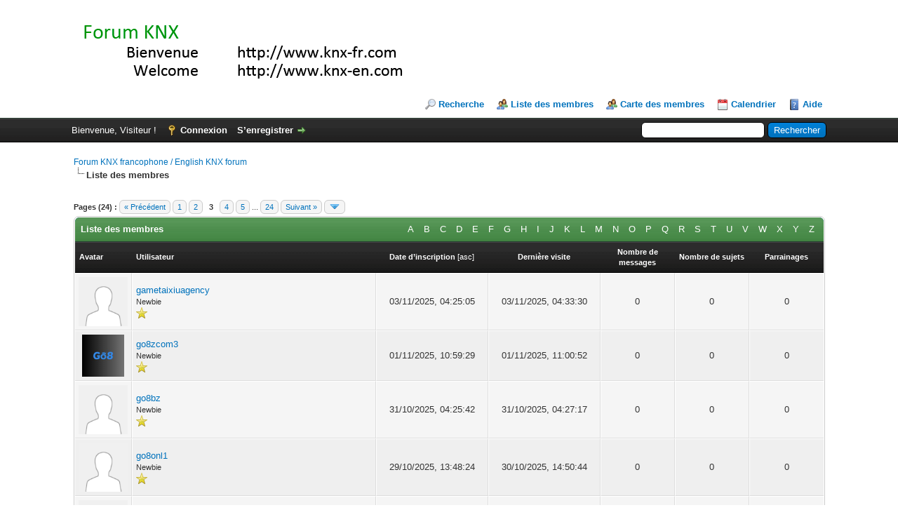

--- FILE ---
content_type: text/html; charset=UTF-8
request_url: https://www.knx-fr.com/memberlist.php?sort=regdate&order=descending&perpage=20&username_match=begins&username=G&page=3
body_size: 41064
content:
<!DOCTYPE html PUBLIC "-//W3C//DTD XHTML 1.0 Transitional//EN" "http://www.w3.org/TR/xhtml1/DTD/xhtml1-transitional.dtd"><!-- start: memberlist -->
<html xml:lang="fr" lang="fr" xmlns="http://www.w3.org/1999/xhtml">
<head>
<title>Forum KNX francophone / English KNX forum - Liste des membres</title>
<!-- start: headerinclude -->
<link rel="alternate" type="application/rss+xml" title="Derniers sujets (RSS 2.0)" href="https://www.knx-fr.com/syndication.php" />
<link rel="alternate" type="application/atom+xml" title="Derniers sujets (Atom 1.0)" href="https://www.knx-fr.com/syndication.php?type=atom1.0" />
<meta http-equiv="Content-Type" content="text/html; charset=UTF-8" />
<meta http-equiv="Content-Script-Type" content="text/javascript" />
<script type="text/javascript" src="https://www.knx-fr.com/jscripts/jquery.js?ver=1806"></script>
<script type="text/javascript" src="https://www.knx-fr.com/jscripts/jquery.plugins.min.js?ver=1806"></script>
<script type="text/javascript" src="https://www.knx-fr.com/jscripts/general.js?ver=1810"></script>

<link type="text/css" rel="stylesheet" href="https://www.knx-fr.com/cache/themes/theme4/global.css?t=1484304588" />
<link type="text/css" rel="stylesheet" href="https://www.knx-fr.com/cache/themes/theme1/css3.css?t=1764857731" />

<script type="text/javascript">
<!--
	lang.unknown_error = "Une erreur inconnue s’est produite.";

	lang.select2_match = "Un résultat est disponible, appuyez sur entrée pour le sélectionner.";
	lang.select2_matches = "{1} résultats sont disponibles, utilisez les flèches haut et bas pour naviguer.";
	lang.select2_nomatches = "Pas de résultat";
	lang.select2_inputtooshort_single = "Entrez un ou plusieurs caractères";
	lang.select2_inputtooshort_plural = "Entrez {1} caractères ou plus";
	lang.select2_inputtoolong_single = "Supprimez un caractère";
	lang.select2_inputtoolong_plural = "Supprimez {1} caractères";
	lang.select2_selectiontoobig_single = "Vous ne pouvez sélectionner qu’un élément";
	lang.select2_selectiontoobig_plural = "Vous ne pouvez sélectionner que {1} éléments";
	lang.select2_loadmore = "Chargement de plus de résultats…";
	lang.select2_searching = "Recherche…";

	var cookieDomain = ".www.knx-fr.com";
	var cookiePath = "/";
	var cookiePrefix = "";
	var cookieSecureFlag = "0";
	var deleteevent_confirm = "Êtes-vous sûr de vouloir supprimer cet événement ?";
	var removeattach_confirm = "Êtes-vous sûr de vouloir supprimer la pièce jointe sélectionnée ?";
	var loading_text = 'Chargement. <br />Patientez...';
	var saving_changes = 'Sauvegarde des changements...';
	var use_xmlhttprequest = "1";
	var my_post_key = "5896c90dcf12e5ffc172a6503b671768";
	var rootpath = "https://www.knx-fr.com";
	var imagepath = "https://www.knx-fr.com/images";
  	var yes_confirm = "Oui";
	var no_confirm = "Non";
	var MyBBEditor = null;
	var spinner_image = "https://www.knx-fr.com/images/spinner.gif";
	var spinner = "<img src='" + spinner_image +"' alt='' />";
	var modal_zindex = 9999;
// -->
</script>
<!-- end: headerinclude -->
</head>
<body>
<!-- start: header -->
<div id="container">
		<a name="top" id="top"></a>
		<div id="header">
			<div id="logo">
				<div class="wrapper">
					<a href="https://www.knx-fr.com/index.php"><img src="https://www.knx-fr.com/images/logo.gif" alt="Forum KNX francophone / English KNX forum" title="Forum KNX francophone / English KNX forum" /></a>
					<ul class="menu top_links">
						<!-- start: header_menu_search -->
<li><a href="https://www.knx-fr.com/search.php" class="search">Recherche</a></li>
<!-- end: header_menu_search -->
						<!-- start: header_menu_memberlist -->
<li><a href="https://www.knx-fr.com/memberlist.php" class="memberlist">Liste des membres</a></li>
<!-- end: header_menu_memberlist -->
						<li><a href="http://www.knx-fr.com/usermap.php" class="memberlist">Carte des membres</a></li>
						<!-- start: header_menu_calendar -->
<li><a href="https://www.knx-fr.com/calendar.php" class="calendar">Calendrier</a></li>
<!-- end: header_menu_calendar -->
						<li><a href="https://www.knx-fr.com/misc.php?action=help" class="help">Aide</a></li>
					</ul>
				</div>
			</div>
			<div id="panel">
				<div class="upper">
					<div class="wrapper">
						<!-- start: header_quicksearch -->
						<form action="https://www.knx-fr.com/search.php" method="post">
						<fieldset id="search">
							<input name="keywords" type="text" class="textbox" />
							<input value="Rechercher" type="submit" class="button" />
							<input type="hidden" name="action" value="do_search" />
							<input type="hidden" name="postthread" value="1" />
						</fieldset>
						</form>
<!-- end: header_quicksearch -->
						<!-- start: header_welcomeblock_guest -->
						<!-- Continuation of div(class="upper") as opened in the header template -->
						<span class="welcome">Bienvenue, Visiteur ! <a href="https://www.knx-fr.com/member.php?action=login" onclick="$('#quick_login').modal({ fadeDuration: 250, keepelement: true, zIndex: (typeof modal_zindex !== 'undefined' ? modal_zindex : 9999) }); return false;" class="login">Connexion</a> <a href="https://www.knx-fr.com/member.php?action=register" class="register">S’enregistrer</a></span>
					</div>
				</div>
				<div class="modal" id="quick_login" style="display: none;">
					<form method="post" action="https://www.knx-fr.com/member.php">
						<input name="action" type="hidden" value="do_login" />
						<input name="url" type="hidden" value="" />
						<input name="quick_login" type="hidden" value="1" />
						<input name="my_post_key" type="hidden" value="5896c90dcf12e5ffc172a6503b671768" />
						<table width="100%" cellspacing="0" cellpadding="5" border="0" class="tborder">
							<tr>
								<td class="thead" colspan="2"><strong>Se connecter</strong></td>
							</tr>
							<!-- start: header_welcomeblock_guest_login_modal -->
<tr>
	<td class="trow1" width="25%"><strong>Utilisateur :</strong></td>
	<td class="trow1"><input name="quick_username" id="quick_login_username" type="text" value="" class="textbox initial_focus" /></td>
</tr>
<tr>
	<td class="trow2"><strong>Mot de passe :</strong></td>
	<td class="trow2">
		<input name="quick_password" id="quick_login_password" type="password" value="" class="textbox" /><br />
		<a href="https://www.knx-fr.com/member.php?action=lostpw" class="lost_password">Mot de passe oublié ?</a>
	</td>
</tr>
<tr>
	<td class="trow1">&nbsp;</td>
	<td class="trow1 remember_me">
		<input name="quick_remember" id="quick_login_remember" type="checkbox" value="yes" class="checkbox" checked="checked" />
		<label for="quick_login_remember">Se rappeler</label>
	</td>
</tr>
<tr>
	<td class="trow2" colspan="2">
		<div align="center"><input name="submit" type="submit" class="button" value="Se connecter" /></div>
	</td>
</tr>
<!-- end: header_welcomeblock_guest_login_modal -->
						</table>
					</form>
				</div>
				<script type="text/javascript">
					$("#quick_login input[name='url']").val($(location).attr('href'));
				</script>
<!-- end: header_welcomeblock_guest -->
					<!-- </div> in header_welcomeblock_member and header_welcomeblock_guest -->
				<!-- </div> in header_welcomeblock_member and header_welcomeblock_guest -->
			</div>
		</div>
		<div id="content">
			<div class="wrapper">
				
				
				
				
				
				
				
				<!-- start: nav -->

<div class="navigation">
<!-- start: nav_bit -->
<a href="https://www.knx-fr.com/index.php">Forum KNX francophone / English KNX forum</a>
<!-- end: nav_bit --><!-- start: nav_sep_active -->
<br /><img src="https://www.knx-fr.com/images/nav_bit.png" alt="" />
<!-- end: nav_sep_active --><!-- start: nav_bit_active -->
<span class="active">Liste des membres</span>
<!-- end: nav_bit_active -->
</div>
<!-- end: nav -->
				<br />
<!-- end: header -->
<!-- start: multipage -->
<div class="pagination">
<span class="pages">Pages (24) :</span>
<!-- start: multipage_prevpage -->
<a href="memberlist.php?sort=regdate&amp;order=descending&amp;perpage=20&amp;username_match=begins&amp;username=G&amp;page=2" class="pagination_previous">&laquo; Précédent</a>
<!-- end: multipage_prevpage --><!-- start: multipage_page -->
<a href="memberlist.php?sort=regdate&amp;order=descending&amp;perpage=20&amp;username_match=begins&amp;username=G" class="pagination_page">1</a>
<!-- end: multipage_page --><!-- start: multipage_page -->
<a href="memberlist.php?sort=regdate&amp;order=descending&amp;perpage=20&amp;username_match=begins&amp;username=G&amp;page=2" class="pagination_page">2</a>
<!-- end: multipage_page --><!-- start: multipage_page_current -->
 <span class="pagination_current">3</span>
<!-- end: multipage_page_current --><!-- start: multipage_page -->
<a href="memberlist.php?sort=regdate&amp;order=descending&amp;perpage=20&amp;username_match=begins&amp;username=G&amp;page=4" class="pagination_page">4</a>
<!-- end: multipage_page --><!-- start: multipage_page -->
<a href="memberlist.php?sort=regdate&amp;order=descending&amp;perpage=20&amp;username_match=begins&amp;username=G&amp;page=5" class="pagination_page">5</a>
<!-- end: multipage_page --><!-- start: multipage_end -->
...  <a href="memberlist.php?sort=regdate&amp;order=descending&amp;perpage=20&amp;username_match=begins&amp;username=G&amp;page=24" class="pagination_last">24</a>
<!-- end: multipage_end --><!-- start: multipage_nextpage -->
<a href="memberlist.php?sort=regdate&amp;order=descending&amp;perpage=20&amp;username_match=begins&amp;username=G&amp;page=4" class="pagination_next">Suivant &raquo;</a>
<!-- end: multipage_nextpage --><!-- start: multipage_jump_page -->
<div class="popup_menu drop_go_page" style="display: none;">
	<form action="memberlist.php?sort=regdate&amp;order=descending&amp;perpage=20&amp;username_match=begins&amp;username=G" method="post">
		<label for="page">Atteindre la page:</label> <input type="number" class="textbox" name="page" value="3" size="4" min="1" max="24" />
		<input type="submit" class="button" value="Valider" />
	</form>
</div>
<a href="javascript:void(0)" class="go_page" title="Atteindre la page"><img src="https://www.knx-fr.com/images/arrow_down.png" alt="Atteindre la page" /></a>&nbsp;
<script type="text/javascript">
	var go_page = 'go_page_' + $(".go_page").length;
	$(".go_page").last().attr('id', go_page);
	$(".drop_go_page").last().attr('id', go_page + '_popup');
	$('#' + go_page).popupMenu(false).on('click', function() {
		var drop_go_page = $(this).prev('.drop_go_page');
		if (drop_go_page.is(':visible')) {
			drop_go_page.find('.textbox').trigger('focus');
		}
	});
</script>
<!-- end: multipage_jump_page -->
</div>
<!-- end: multipage -->
<table border="0" cellspacing="0" cellpadding="5" class="tborder">
<tr>
<td class="thead" colspan="7">
	<div class="float_right">
		<a href="memberlist.php?username_match=begins&amp;username=A" style="padding: 5px;">A</a>
		<a href="memberlist.php?username_match=begins&amp;username=B" style="padding: 5px;">B</a>
		<a href="memberlist.php?username_match=begins&amp;username=C" style="padding: 5px;">C</a>
		<a href="memberlist.php?username_match=begins&amp;username=D" style="padding: 5px;">D</a>
		<a href="memberlist.php?username_match=begins&amp;username=E" style="padding: 5px;">E</a>
		<a href="memberlist.php?username_match=begins&amp;username=F" style="padding: 5px;">F</a>
		<a href="memberlist.php?username_match=begins&amp;username=G" style="padding: 5px;">G</a>
		<a href="memberlist.php?username_match=begins&amp;username=H" style="padding: 5px;">H</a>
		<a href="memberlist.php?username_match=begins&amp;username=I" style="padding: 5px;">I</a>
		<a href="memberlist.php?username_match=begins&amp;username=J" style="padding: 5px;">J</a>
		<a href="memberlist.php?username_match=begins&amp;username=K" style="padding: 5px;">K</a>
		<a href="memberlist.php?username_match=begins&amp;username=L" style="padding: 5px;">L</a>
		<a href="memberlist.php?username_match=begins&amp;username=M" style="padding: 5px;">M</a>
		<a href="memberlist.php?username_match=begins&amp;username=N" style="padding: 5px;">N</a>
		<a href="memberlist.php?username_match=begins&amp;username=O" style="padding: 5px;">O</a>
		<a href="memberlist.php?username_match=begins&amp;username=P" style="padding: 5px;">P</a>
		<a href="memberlist.php?username_match=begins&amp;username=Q" style="padding: 5px;">Q</a>
		<a href="memberlist.php?username_match=begins&amp;username=R" style="padding: 5px;">R</a>
		<a href="memberlist.php?username_match=begins&amp;username=S" style="padding: 5px;">S</a>
		<a href="memberlist.php?username_match=begins&amp;username=T" style="padding: 5px;">T</a>
		<a href="memberlist.php?username_match=begins&amp;username=U" style="padding: 5px;">U</a>
		<a href="memberlist.php?username_match=begins&amp;username=V" style="padding: 5px;">V</a>
		<a href="memberlist.php?username_match=begins&amp;username=W" style="padding: 5px;">W</a>
		<a href="memberlist.php?username_match=begins&amp;username=X" style="padding: 5px;">X</a>
		<a href="memberlist.php?username_match=begins&amp;username=Y" style="padding: 5px;">Y</a>
		<a href="memberlist.php?username_match=begins&amp;username=Z" style="padding: 5px;">Z</a>
	</div>
	<div><strong>Liste des membres</strong></div></td>
</tr>
<tr>
<td class="tcat" width="1%"><span class="smalltext"><strong>Avatar</strong></span></td>
<td class="tcat"><span class="smalltext"><a href="memberlist.php?perpage=20&amp;username_match=begins&amp;username=G&amp;sort=username&amp;order=ascending"><strong>Utilisateur</strong></a> </span></td>
<td class="tcat" width="15%" align="center"><span class="smalltext"><a href="memberlist.php?perpage=20&amp;username_match=begins&amp;username=G&amp;sort=regdate&amp;order=ascending"><strong>Date d’inscription</strong></a> <!-- start: memberlist_orderarrow -->
<span class="smalltext">[<a href="memberlist.php?perpage=20&amp;username_match=begins&amp;username=G&amp;sort=regdate&amp;order=ascending">asc</a>]</span>
<!-- end: memberlist_orderarrow --></span></td>
<td class="tcat" width="15%" align="center"><span class="smalltext"><a href="memberlist.php?perpage=20&amp;username_match=begins&amp;username=G&amp;sort=lastvisit&amp;order=descending"><strong>Dernière visite</strong></a> </span></td>
<td class="tcat" width="10%" align="center"><span class="smalltext"><a href="memberlist.php?perpage=20&amp;username_match=begins&amp;username=G&amp;sort=postnum&amp;order=descending"><strong>Nombre de messages</strong></a> </span></td>
<td class="tcat" width="10%" align="center"><span class="smalltext"><a href="memberlist.php?perpage=20&amp;username_match=begins&amp;username=G&amp;sort=threadnum&amp;order=descending"><strong>Nombre de  sujets</strong></a> </span></td>
<!-- start: memberlist_referrals -->
<td class="tcat" width="10%" align="center"><span class="smalltext"><a href="memberlist.php?perpage=20&amp;username_match=begins&amp;username=G&amp;sort=referrals&amp;order=descending"><strong>Parrainages</strong></a> </span></td>
<!-- end: memberlist_referrals -->
</tr>
<!-- start: memberlist_user -->
<tr>
	<td class="trow1" align="center"><!-- start: memberlist_user_avatar -->
<img src="https://www.knx-fr.com/images/default_avatar.png" alt="" width="70" height="70" />
<!-- end: memberlist_user_avatar --></td>
	<td class="trow1"><a href="https://www.knx-fr.com/member.php?action=profile&amp;uid=12962">gametaixiuagency</a><br />
<span class="smalltext">
	Newbie<br />
	
	<img src="images/star.png" border="0" alt="*" />
</span></td>
	<td class="trow1" align="center">03/11/2025, 04:25:05</td>
	<td class="trow1" align="center">03/11/2025, 04:33:30</td>
	<td class="trow1" align="center">0</td>
	<td class="trow1" align="center">0</td>
	<!-- start: memberlist_referrals_bit -->
<td class="trow1" align="center">0</td>
<!-- end: memberlist_referrals_bit -->
</tr>
<!-- end: memberlist_user --><!-- start: memberlist_user -->
<tr>
	<td class="trow2" align="center"><!-- start: memberlist_user_avatar -->
<img src="https://www.gravatar.com/avatar/833a7e8ae98a460eb42824883f9018e9?s=60&amp;r=g&amp;d=mm" alt="" width="60" height="60" />
<!-- end: memberlist_user_avatar --></td>
	<td class="trow2"><a href="https://www.knx-fr.com/member.php?action=profile&amp;uid=12952">go8zcom3</a><br />
<span class="smalltext">
	Newbie<br />
	
	<img src="images/star.png" border="0" alt="*" />
</span></td>
	<td class="trow2" align="center">01/11/2025, 10:59:29</td>
	<td class="trow2" align="center">01/11/2025, 11:00:52</td>
	<td class="trow2" align="center">0</td>
	<td class="trow2" align="center">0</td>
	<!-- start: memberlist_referrals_bit -->
<td class="trow2" align="center">0</td>
<!-- end: memberlist_referrals_bit -->
</tr>
<!-- end: memberlist_user --><!-- start: memberlist_user -->
<tr>
	<td class="trow1" align="center"><!-- start: memberlist_user_avatar -->
<img src="https://www.knx-fr.com/images/default_avatar.png" alt="" width="70" height="70" />
<!-- end: memberlist_user_avatar --></td>
	<td class="trow1"><a href="https://www.knx-fr.com/member.php?action=profile&amp;uid=12944">go8bz</a><br />
<span class="smalltext">
	Newbie<br />
	
	<img src="images/star.png" border="0" alt="*" />
</span></td>
	<td class="trow1" align="center">31/10/2025, 04:25:42</td>
	<td class="trow1" align="center">31/10/2025, 04:27:17</td>
	<td class="trow1" align="center">0</td>
	<td class="trow1" align="center">0</td>
	<!-- start: memberlist_referrals_bit -->
<td class="trow1" align="center">0</td>
<!-- end: memberlist_referrals_bit -->
</tr>
<!-- end: memberlist_user --><!-- start: memberlist_user -->
<tr>
	<td class="trow2" align="center"><!-- start: memberlist_user_avatar -->
<img src="https://www.knx-fr.com/images/default_avatar.png" alt="" width="70" height="70" />
<!-- end: memberlist_user_avatar --></td>
	<td class="trow2"><a href="https://www.knx-fr.com/member.php?action=profile&amp;uid=12929">go8onl1</a><br />
<span class="smalltext">
	Newbie<br />
	
	<img src="images/star.png" border="0" alt="*" />
</span></td>
	<td class="trow2" align="center">29/10/2025, 13:48:24</td>
	<td class="trow2" align="center">30/10/2025, 14:50:44</td>
	<td class="trow2" align="center">0</td>
	<td class="trow2" align="center">0</td>
	<!-- start: memberlist_referrals_bit -->
<td class="trow2" align="center">0</td>
<!-- end: memberlist_referrals_bit -->
</tr>
<!-- end: memberlist_user --><!-- start: memberlist_user -->
<tr>
	<td class="trow1" align="center"><!-- start: memberlist_user_avatar -->
<img src="https://www.knx-fr.com/images/default_avatar.png" alt="" width="70" height="70" />
<!-- end: memberlist_user_avatar --></td>
	<td class="trow1"><a href="https://www.knx-fr.com/member.php?action=profile&amp;uid=12928">go8topcom2</a><br />
<span class="smalltext">
	Newbie<br />
	
	<img src="images/star.png" border="0" alt="*" />
</span></td>
	<td class="trow1" align="center">29/10/2025, 11:01:14</td>
	<td class="trow1" align="center">29/10/2025, 11:01:40</td>
	<td class="trow1" align="center">0</td>
	<td class="trow1" align="center">0</td>
	<!-- start: memberlist_referrals_bit -->
<td class="trow1" align="center">0</td>
<!-- end: memberlist_referrals_bit -->
</tr>
<!-- end: memberlist_user --><!-- start: memberlist_user -->
<tr>
	<td class="trow2" align="center"><!-- start: memberlist_user_avatar -->
<img src="https://www.knx-fr.com/images/default_avatar.png" alt="" width="70" height="70" />
<!-- end: memberlist_user_avatar --></td>
	<td class="trow2"><a href="https://www.knx-fr.com/member.php?action=profile&amp;uid=12846">go888vndev2</a><br />
<span class="smalltext">
	Newbie<br />
	
	<img src="images/star.png" border="0" alt="*" />
</span></td>
	<td class="trow2" align="center">20/10/2025, 09:58:41</td>
	<td class="trow2" align="center">20/10/2025, 10:01:11</td>
	<td class="trow2" align="center">0</td>
	<td class="trow2" align="center">0</td>
	<!-- start: memberlist_referrals_bit -->
<td class="trow2" align="center">0</td>
<!-- end: memberlist_referrals_bit -->
</tr>
<!-- end: memberlist_user --><!-- start: memberlist_user -->
<tr>
	<td class="trow1" align="center"><!-- start: memberlist_user_avatar -->
<img src="https://www.knx-fr.com/images/default_avatar.png" alt="" width="70" height="70" />
<!-- end: memberlist_user_avatar --></td>
	<td class="trow1"><a href="https://www.knx-fr.com/member.php?action=profile&amp;uid=12827">go88aco</a><br />
<span class="smalltext">
	Newbie<br />
	
	<img src="images/star.png" border="0" alt="*" />
</span></td>
	<td class="trow1" align="center">17/10/2025, 13:26:09</td>
	<td class="trow1" align="center">17/10/2025, 13:27:43</td>
	<td class="trow1" align="center">0</td>
	<td class="trow1" align="center">0</td>
	<!-- start: memberlist_referrals_bit -->
<td class="trow1" align="center">0</td>
<!-- end: memberlist_referrals_bit -->
</tr>
<!-- end: memberlist_user --><!-- start: memberlist_user -->
<tr>
	<td class="trow2" align="center"><!-- start: memberlist_user_avatar -->
<img src="https://www.knx-fr.com/images/default_avatar.png" alt="" width="70" height="70" />
<!-- end: memberlist_user_avatar --></td>
	<td class="trow2"><a href="https://www.knx-fr.com/member.php?action=profile&amp;uid=12793">go8boo</a><br />
<span class="smalltext">
	Newbie<br />
	
	<img src="images/star.png" border="0" alt="*" />
</span></td>
	<td class="trow2" align="center">13/10/2025, 15:35:44</td>
	<td class="trow2" align="center">13/10/2025, 15:36:59</td>
	<td class="trow2" align="center">0</td>
	<td class="trow2" align="center">0</td>
	<!-- start: memberlist_referrals_bit -->
<td class="trow2" align="center">0</td>
<!-- end: memberlist_referrals_bit -->
</tr>
<!-- end: memberlist_user --><!-- start: memberlist_user -->
<tr>
	<td class="trow1" align="center"><!-- start: memberlist_user_avatar -->
<img src="https://www.knx-fr.com/images/default_avatar.png" alt="" width="70" height="70" />
<!-- end: memberlist_user_avatar --></td>
	<td class="trow1"><a href="https://www.knx-fr.com/member.php?action=profile&amp;uid=12783">good888cocom</a><br />
<span class="smalltext">
	Newbie<br />
	
	<img src="images/star.png" border="0" alt="*" />
</span></td>
	<td class="trow1" align="center">12/10/2025, 05:15:16</td>
	<td class="trow1" align="center">12/10/2025, 05:15:51</td>
	<td class="trow1" align="center">0</td>
	<td class="trow1" align="center">0</td>
	<!-- start: memberlist_referrals_bit -->
<td class="trow1" align="center">0</td>
<!-- end: memberlist_referrals_bit -->
</tr>
<!-- end: memberlist_user --><!-- start: memberlist_user -->
<tr>
	<td class="trow2" align="center"><!-- start: memberlist_user_avatar -->
<img src="https://www.knx-fr.com/images/default_avatar.png" alt="" width="70" height="70" />
<!-- end: memberlist_user_avatar --></td>
	<td class="trow2"><a href="https://www.knx-fr.com/member.php?action=profile&amp;uid=12764">go8art</a><br />
<span class="smalltext">
	Newbie<br />
	
	<img src="images/star.png" border="0" alt="*" />
</span></td>
	<td class="trow2" align="center">10/10/2025, 04:52:14</td>
	<td class="trow2" align="center">10/10/2025, 04:54:38</td>
	<td class="trow2" align="center">0</td>
	<td class="trow2" align="center">0</td>
	<!-- start: memberlist_referrals_bit -->
<td class="trow2" align="center">0</td>
<!-- end: memberlist_referrals_bit -->
</tr>
<!-- end: memberlist_user --><!-- start: memberlist_user -->
<tr>
	<td class="trow1" align="center"><!-- start: memberlist_user_avatar -->
<img src="https://www.knx-fr.com/images/default_avatar.png" alt="" width="70" height="70" />
<!-- end: memberlist_user_avatar --></td>
	<td class="trow1"><a href="https://www.knx-fr.com/member.php?action=profile&amp;uid=12745">go8army</a><br />
<span class="smalltext">
	Newbie<br />
	
	<img src="images/star.png" border="0" alt="*" />
</span></td>
	<td class="trow1" align="center">08/10/2025, 09:30:49</td>
	<td class="trow1" align="center">08/10/2025, 09:31:11</td>
	<td class="trow1" align="center">0</td>
	<td class="trow1" align="center">0</td>
	<!-- start: memberlist_referrals_bit -->
<td class="trow1" align="center">0</td>
<!-- end: memberlist_referrals_bit -->
</tr>
<!-- end: memberlist_user --><!-- start: memberlist_user -->
<tr>
	<td class="trow2" align="center"><!-- start: memberlist_user_avatar -->
<img src="https://www.knx-fr.com/images/default_avatar.png" alt="" width="70" height="70" />
<!-- end: memberlist_user_avatar --></td>
	<td class="trow2"><a href="https://www.knx-fr.com/member.php?action=profile&amp;uid=12734">go88abid01</a><br />
<span class="smalltext">
	Newbie<br />
	
	<img src="images/star.png" border="0" alt="*" />
</span></td>
	<td class="trow2" align="center">07/10/2025, 17:24:40</td>
	<td class="trow2" align="center">07/10/2025, 17:25:34</td>
	<td class="trow2" align="center">0</td>
	<td class="trow2" align="center">0</td>
	<!-- start: memberlist_referrals_bit -->
<td class="trow2" align="center">0</td>
<!-- end: memberlist_referrals_bit -->
</tr>
<!-- end: memberlist_user --><!-- start: memberlist_user -->
<tr>
	<td class="trow1" align="center"><!-- start: memberlist_user_avatar -->
<img src="https://www.knx-fr.com/images/default_avatar.png" alt="" width="70" height="70" />
<!-- end: memberlist_user_avatar --></td>
	<td class="trow1"><a href="https://www.knx-fr.com/member.php?action=profile&amp;uid=12711">go8lat</a><br />
<span class="smalltext">
	Newbie<br />
	
	<img src="images/star.png" border="0" alt="*" />
</span></td>
	<td class="trow1" align="center">03/10/2025, 18:47:14</td>
	<td class="trow1" align="center">03/10/2025, 18:50:16</td>
	<td class="trow1" align="center">0</td>
	<td class="trow1" align="center">0</td>
	<!-- start: memberlist_referrals_bit -->
<td class="trow1" align="center">0</td>
<!-- end: memberlist_referrals_bit -->
</tr>
<!-- end: memberlist_user --><!-- start: memberlist_user -->
<tr>
	<td class="trow2" align="center"><!-- start: memberlist_user_avatar -->
<img src="https://www.knx-fr.com/images/default_avatar.png" alt="" width="70" height="70" />
<!-- end: memberlist_user_avatar --></td>
	<td class="trow2"><a href="https://www.knx-fr.com/member.php?action=profile&amp;uid=12679">gem88sarl3</a><br />
<span class="smalltext">
	Newbie<br />
	
	<img src="images/star.png" border="0" alt="*" />
</span></td>
	<td class="trow2" align="center">29/09/2025, 17:02:36</td>
	<td class="trow2" align="center">29/09/2025, 17:03:20</td>
	<td class="trow2" align="center">0</td>
	<td class="trow2" align="center">0</td>
	<!-- start: memberlist_referrals_bit -->
<td class="trow2" align="center">0</td>
<!-- end: memberlist_referrals_bit -->
</tr>
<!-- end: memberlist_user --><!-- start: memberlist_user -->
<tr>
	<td class="trow1" align="center"><!-- start: memberlist_user_avatar -->
<img src="https://www.knx-fr.com/images/default_avatar.png" alt="" width="70" height="70" />
<!-- end: memberlist_user_avatar --></td>
	<td class="trow1"><a href="https://www.knx-fr.com/member.php?action=profile&amp;uid=12633">getannotator</a><br />
<span class="smalltext">
	Hire Top 1% Annotators — Dedicated<br />
	
	<img src="images/star.png" border="0" alt="*" />
</span></td>
	<td class="trow1" align="center">24/09/2025, 11:57:55</td>
	<td class="trow1" align="center">24/09/2025, 12:01:34</td>
	<td class="trow1" align="center">0</td>
	<td class="trow1" align="center">0</td>
	<!-- start: memberlist_referrals_bit -->
<td class="trow1" align="center">0</td>
<!-- end: memberlist_referrals_bit -->
</tr>
<!-- end: memberlist_user --><!-- start: memberlist_user -->
<tr>
	<td class="trow2" align="center"><!-- start: memberlist_user_avatar -->
<img src="https://www.knx-fr.com/images/default_avatar.png" alt="" width="70" height="70" />
<!-- end: memberlist_user_avatar --></td>
	<td class="trow2"><a href="https://www.knx-fr.com/member.php?action=profile&amp;uid=12629">gem88nl</a><br />
<span class="smalltext">
	Newbie<br />
	
	<img src="images/star.png" border="0" alt="*" />
</span></td>
	<td class="trow2" align="center">24/09/2025, 05:32:24</td>
	<td class="trow2" align="center">24/09/2025, 05:33:24</td>
	<td class="trow2" align="center">0</td>
	<td class="trow2" align="center">0</td>
	<!-- start: memberlist_referrals_bit -->
<td class="trow2" align="center">0</td>
<!-- end: memberlist_referrals_bit -->
</tr>
<!-- end: memberlist_user --><!-- start: memberlist_user -->
<tr>
	<td class="trow1" align="center"><!-- start: memberlist_user_avatar -->
<img src="https://www.knx-fr.com/images/default_avatar.png" alt="" width="70" height="70" />
<!-- end: memberlist_user_avatar --></td>
	<td class="trow1"><a href="https://www.knx-fr.com/member.php?action=profile&amp;uid=12621">gem88vvcom</a><br />
<span class="smalltext">
	Newbie<br />
	
	<img src="images/star.png" border="0" alt="*" />
</span></td>
	<td class="trow1" align="center">23/09/2025, 03:09:03</td>
	<td class="trow1" align="center">23/09/2025, 03:10:54</td>
	<td class="trow1" align="center">0</td>
	<td class="trow1" align="center">0</td>
	<!-- start: memberlist_referrals_bit -->
<td class="trow1" align="center"><!-- start: member_referrals_link -->
<a href="https://www.knx-fr.com/member.php?action=referrals&amp;uid=12621" id="referrer_12621" class="referralLink">1</a>
<!-- end: member_referrals_link --></td>
<!-- end: memberlist_referrals_bit -->
</tr>
<!-- end: memberlist_user --><!-- start: memberlist_user -->
<tr>
	<td class="trow2" align="center"><!-- start: memberlist_user_avatar -->
<img src="https://www.knx-fr.com/images/default_avatar.png" alt="" width="70" height="70" />
<!-- end: memberlist_user_avatar --></td>
	<td class="trow2"><a href="https://www.knx-fr.com/member.php?action=profile&amp;uid=12614">go8boston2</a><br />
<span class="smalltext">
	Newbie<br />
	
	<img src="images/star.png" border="0" alt="*" />
</span></td>
	<td class="trow2" align="center">22/09/2025, 17:28:51</td>
	<td class="trow2" align="center">22/09/2025, 17:37:17</td>
	<td class="trow2" align="center">0</td>
	<td class="trow2" align="center">0</td>
	<!-- start: memberlist_referrals_bit -->
<td class="trow2" align="center">0</td>
<!-- end: memberlist_referrals_bit -->
</tr>
<!-- end: memberlist_user --><!-- start: memberlist_user -->
<tr>
	<td class="trow1" align="center"><!-- start: memberlist_user_avatar -->
<img src="https://www.knx-fr.com/images/default_avatar.png" alt="" width="70" height="70" />
<!-- end: memberlist_user_avatar --></td>
	<td class="trow1"><a href="https://www.knx-fr.com/member.php?action=profile&amp;uid=12586">go8cocomm</a><br />
<span class="smalltext">
	Newbie<br />
	
	<img src="images/star.png" border="0" alt="*" />
</span></td>
	<td class="trow1" align="center">19/09/2025, 03:34:34</td>
	<td class="trow1" align="center">19/09/2025, 03:35:08</td>
	<td class="trow1" align="center">0</td>
	<td class="trow1" align="center">0</td>
	<!-- start: memberlist_referrals_bit -->
<td class="trow1" align="center">0</td>
<!-- end: memberlist_referrals_bit -->
</tr>
<!-- end: memberlist_user --><!-- start: memberlist_user -->
<tr>
	<td class="trow2" align="center"><!-- start: memberlist_user_avatar -->
<img src="https://www.knx-fr.com/images/default_avatar.png" alt="" width="70" height="70" />
<!-- end: memberlist_user_avatar --></td>
	<td class="trow2"><a href="https://www.knx-fr.com/member.php?action=profile&amp;uid=12568">go8ycom</a><br />
<span class="smalltext">
	Newbie<br />
	
	<img src="images/star.png" border="0" alt="*" />
</span></td>
	<td class="trow2" align="center">17/09/2025, 10:06:22</td>
	<td class="trow2" align="center">17/09/2025, 10:07:19</td>
	<td class="trow2" align="center">0</td>
	<td class="trow2" align="center">0</td>
	<!-- start: memberlist_referrals_bit -->
<td class="trow2" align="center">0</td>
<!-- end: memberlist_referrals_bit -->
</tr>
<!-- end: memberlist_user -->
</table>
<!-- start: multipage -->
<div class="pagination">
<span class="pages">Pages (24) :</span>
<!-- start: multipage_prevpage -->
<a href="memberlist.php?sort=regdate&amp;order=descending&amp;perpage=20&amp;username_match=begins&amp;username=G&amp;page=2" class="pagination_previous">&laquo; Précédent</a>
<!-- end: multipage_prevpage --><!-- start: multipage_page -->
<a href="memberlist.php?sort=regdate&amp;order=descending&amp;perpage=20&amp;username_match=begins&amp;username=G" class="pagination_page">1</a>
<!-- end: multipage_page --><!-- start: multipage_page -->
<a href="memberlist.php?sort=regdate&amp;order=descending&amp;perpage=20&amp;username_match=begins&amp;username=G&amp;page=2" class="pagination_page">2</a>
<!-- end: multipage_page --><!-- start: multipage_page_current -->
 <span class="pagination_current">3</span>
<!-- end: multipage_page_current --><!-- start: multipage_page -->
<a href="memberlist.php?sort=regdate&amp;order=descending&amp;perpage=20&amp;username_match=begins&amp;username=G&amp;page=4" class="pagination_page">4</a>
<!-- end: multipage_page --><!-- start: multipage_page -->
<a href="memberlist.php?sort=regdate&amp;order=descending&amp;perpage=20&amp;username_match=begins&amp;username=G&amp;page=5" class="pagination_page">5</a>
<!-- end: multipage_page --><!-- start: multipage_end -->
...  <a href="memberlist.php?sort=regdate&amp;order=descending&amp;perpage=20&amp;username_match=begins&amp;username=G&amp;page=24" class="pagination_last">24</a>
<!-- end: multipage_end --><!-- start: multipage_nextpage -->
<a href="memberlist.php?sort=regdate&amp;order=descending&amp;perpage=20&amp;username_match=begins&amp;username=G&amp;page=4" class="pagination_next">Suivant &raquo;</a>
<!-- end: multipage_nextpage --><!-- start: multipage_jump_page -->
<div class="popup_menu drop_go_page" style="display: none;">
	<form action="memberlist.php?sort=regdate&amp;order=descending&amp;perpage=20&amp;username_match=begins&amp;username=G" method="post">
		<label for="page">Atteindre la page:</label> <input type="number" class="textbox" name="page" value="3" size="4" min="1" max="24" />
		<input type="submit" class="button" value="Valider" />
	</form>
</div>
<a href="javascript:void(0)" class="go_page" title="Atteindre la page"><img src="https://www.knx-fr.com/images/arrow_down.png" alt="Atteindre la page" /></a>&nbsp;
<script type="text/javascript">
	var go_page = 'go_page_' + $(".go_page").length;
	$(".go_page").last().attr('id', go_page);
	$(".drop_go_page").last().attr('id', go_page + '_popup');
	$('#' + go_page).popupMenu(false).on('click', function() {
		var drop_go_page = $(this).prev('.drop_go_page');
		if (drop_go_page.is(':visible')) {
			drop_go_page.find('.textbox').trigger('focus');
		}
	});
</script>
<!-- end: multipage_jump_page -->
</div>
<!-- end: multipage -->
<br class="clear" />
<br />
<form method="post" action="memberlist.php">
<table border="0" cellspacing="0" cellpadding="5" class="tborder">
<tr>
<td class="thead" colspan="3">
	<div class="float_right">
		<strong><a href="memberlist.php?action=search">Recherche avancée</a></strong>
	</div>
	<div><strong>Rechercher dans la Liste des membres</strong></div>
</td>
</tr>
<tr>
	<td class="tcat"><strong><label for="username">Utilisateur</label></strong></td>
	<td class="tcat"><strong><label for="website">Site web</label></strong></td>
	<td class="tcat"><strong><label for="sort">Classer par</label></strong></td>
</tr>
<tr>
	<td class="trow1" width="33%" style="vertical-align: top;">
		<br />
		<input type="text" class="textbox" name="username" id="username" style="width: 99%; margin-top: 4px;" value="G" />
	</td>
	<td class="trow1" width="33%" style="vertical-align: top;">
		Contient :<br />
		<input type="text" class="textbox" name="website" id="website" style="width: 99%; margin-top: 4px;" value="" />
	</td>
	<td class="trow1" width="33%">
		<div class="smalltext" style="margin-bottom: 3px;">
			<input type="radio" class="radio" name="order" id="order_asc" value="ascending" /> <label for="order_asc">ordre croissant</label>&nbsp;
			<input type="radio" class="radio" name="order" id="order_desc" value="descending" checked="checked" /> <label for="order_desc">ordre décroissant</label>
		</div>
		<select name="sort" id="sort" style="width: 99%;">
			<option value="username">Classer par : Utilisateur</option>
			<option value="regdate" selected="selected">Classer par : Date d’inscription</option>
			<option value="lastvisit">Classer par : Dernière visite</option>
			<option value="postnum">Classer par : Nombre de messages</option>
			<option value="threadnum">Classer par : Nombre de sujets</option>
			<!-- start: memberlist_referrals_option -->
<option value="referrals">Classer par : Parrainages</option>
<!-- end: memberlist_referrals_option -->
		</select>
	</td>
</tr>
</table>
<div align="center"><br /><input type="submit" class="button" name="submit" value="Rechercher" /></div>
</form>
<!-- start: footer -->

	</div>
</div>
<div id="footer">
	<div class="upper">
		<div class="wrapper">
			<!-- start: footer_languageselect -->
<div class="language">
<form method="POST" action="/memberlist.php" id="lang_select">
	<input type="hidden" name="sort" value="regdate" />
<input type="hidden" name="order" value="descending" />
<input type="hidden" name="perpage" value="20" />
<input type="hidden" name="username_match" value="begins" />
<input type="hidden" name="username" value="G" />
<input type="hidden" name="page" value="3" />

	<input type="hidden" name="my_post_key" value="5896c90dcf12e5ffc172a6503b671768" />
	<select name="language" onchange="MyBB.changeLanguage();">
		<optgroup label="Sélection rapide de langue">
			<!-- start: footer_languageselect_option -->
<option value="english">&nbsp;&nbsp;&nbsp;English (American)</option>
<!-- end: footer_languageselect_option --><!-- start: footer_languageselect_option -->
<option value="french" selected="selected">&nbsp;&nbsp;&nbsp;French (Français)</option>
<!-- end: footer_languageselect_option -->
		</optgroup>
	</select>
	<!-- start: gobutton -->
<input type="submit" class="button" value="Valider" />
<!-- end: gobutton -->
</form>
</div>
<!-- end: footer_languageselect -->
			
			<ul class="menu bottom_links">
				<!-- start: footer_contactus -->
<li><a href="mailto:contact@knx-fr.com">Contact</a></li>
<!-- end: footer_contactus -->
				<li><a href="#top">Retourner en haut</a></li>
				<li><a href="https://www.knx-fr.com/archive/index.php">Version bas-débit (Archivé)</a></li>
				<li><a href="https://www.knx-fr.com/misc.php?action=markread"></a></li>
				<li><a href="https://www.knx-fr.com/misc.php?action=syndication">Syndication RSS</a></li><li><a href="https://www.knx-fr.com/usermap.php">Usermap</a></li>
			</ul>
		</div>
	</div>
	<div class="lower">
		<div class="wrapper">
			<span id="current_time"><strong>Date actuelle :</strong> 24/01/2026, 12:58:36</span>
			<span id="copyright">
				<!-- MyBB is free software developed and maintained by a volunteer community.
					It would be much appreciated by the MyBB Group if you left the full copyright and "powered by" notice intact,
					to show your support for MyBB.  If you choose to remove or modify the copyright below,
					you may be refused support on the MyBB Community Forums.

					This is free software, support us and we'll support you. -->
				Moteur <a href="https://mybb.com" target="_blank">MyBB</a>, &copy; 2002-2026 <a href="https://mybb.com" target="_blank">MyBB Group</a>.
				<!-- End powered by -->
			</span>
		</div>
	</div>
</div>
<!-- The following piece of code allows MyBB to run scheduled tasks. DO NOT REMOVE --><!-- End task image code -->

</div>
<!-- end: footer -->
<link rel="stylesheet" href="https://www.knx-fr.com/jscripts/select2/select2.css?ver=1807">
<script type="text/javascript" src="https://www.knx-fr.com/jscripts/select2/select2.min.js?ver=1806"></script>
<script type="text/javascript">
<!--
if(use_xmlhttprequest == "1")
{
	MyBB.select2();
	$("#username").select2({
		placeholder: "Chercher un utilisateur:",
		minimumInputLength: 2,
		multiple: false,
		allowClear: true,
		ajax: { // instead of writing the function to execute the request we use Select2's convenient helper
			url: "xmlhttp.php?action=get_users",
			dataType: 'json',
			data: function (term, page) {
				return {
					query: term, // search term
				};
			},
			results: function (data, page) { // parse the results into the format expected by Select2.
				// since we are using custom formatting functions we do not need to alter remote JSON data
				return {results: data};
			}
		},
		initSelection: function(element, callback) {
			var value = $(element).val();
			if (value !== "") {
				callback({
					id: value,
					text: value
				});
			}
		},
       // Allow the user entered text to be selected as well
       createSearchChoice:function(term, data) {
			if ( $(data).filter( function() {
				return this.text.localeCompare(term)===0;
			}).length===0) {
				return {id:term, text:term};
			}
		},
	});

  	$('[for=username]').on('click', function(){
		$("#username").select2('open');
		return false;
	});
}
// -->
</script>
</body>
</html>
<!-- end: memberlist -->